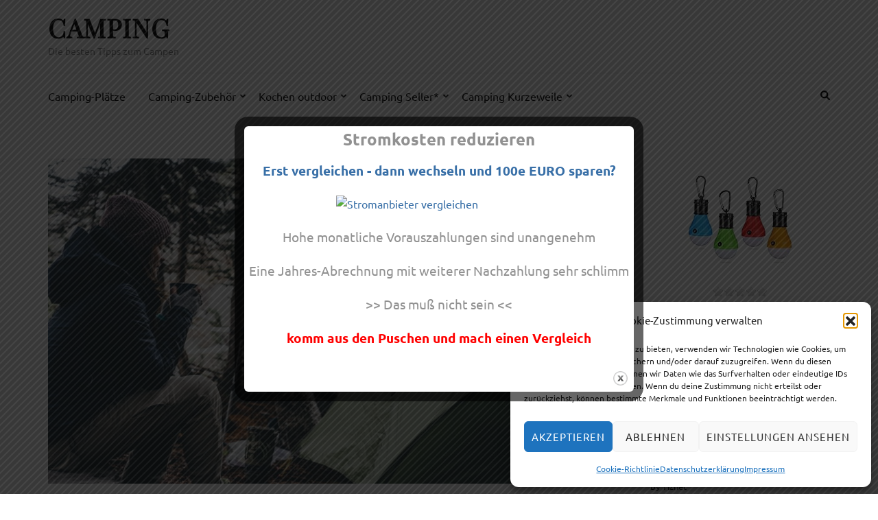

--- FILE ---
content_type: text/html; charset=UTF-8
request_url: https://camping.info-vergleiche.de/camping-zubehoer/ihre-checkliste-fuer-unverzichtbares-campingzubehoer/
body_size: 19120
content:
    <!DOCTYPE html>
    <html lang="de">
    
<head itemscope itemtype="https://schema.org/WebSite">

    <meta charset="UTF-8">
    <meta name="viewport" content="width=device-width, initial-scale=1">
    <link rel="profile" href="http://gmpg.org/xfn/11">
    <link rel="pingback" href="https://camping.info-vergleiche.de/xmlrpc.php">
    <meta name='robots' content='index, follow, max-image-preview:large, max-snippet:-1, max-video-preview:-1' />

	<!-- This site is optimized with the Yoast SEO plugin v26.7 - https://yoast.com/wordpress/plugins/seo/ -->
	<title>Ihre Checkliste für unverzichtbares Campingzubehör</title>
	<link rel="canonical" href="https://camping.info-vergleiche.de/camping-zubehoer/ihre-checkliste-fuer-unverzichtbares-campingzubehoer/" />
	<meta property="og:locale" content="de_DE" />
	<meta property="og:type" content="article" />
	<meta property="og:title" content="Ihre Checkliste für unverzichtbares Campingzubehör" />
	<meta property="og:description" content="[lwptoc] Für einige Camper, die beim Packen gestresst sind, weil sie nicht unterscheiden können, was wesentlich ist und was nicht. &hellip;" />
	<meta property="og:url" content="https://camping.info-vergleiche.de/camping-zubehoer/ihre-checkliste-fuer-unverzichtbares-campingzubehoer/" />
	<meta property="og:site_name" content="Camping" />
	<meta property="article:published_time" content="2020-05-29T10:28:16+00:00" />
	<meta property="article:modified_time" content="2021-05-07T12:23:17+00:00" />
	<meta property="og:image" content="https://camping.info-vergleiche.de/wp-content/uploads/2020/05/campingzubehoer.jpg" />
	<meta property="og:image:width" content="800" />
	<meta property="og:image:height" content="533" />
	<meta property="og:image:type" content="image/jpeg" />
	<meta name="author" content="Camping" />
	<meta name="twitter:card" content="summary_large_image" />
	<meta name="twitter:label1" content="Verfasst von" />
	<meta name="twitter:data1" content="Camping" />
	<meta name="twitter:label2" content="Geschätzte Lesezeit" />
	<meta name="twitter:data2" content="3 Minuten" />
	<script type="application/ld+json" class="yoast-schema-graph">{"@context":"https://schema.org","@graph":[{"@type":"Article","@id":"https://camping.info-vergleiche.de/camping-zubehoer/ihre-checkliste-fuer-unverzichtbares-campingzubehoer/#article","isPartOf":{"@id":"https://camping.info-vergleiche.de/camping-zubehoer/ihre-checkliste-fuer-unverzichtbares-campingzubehoer/"},"author":{"name":"Camping","@id":"https://camping.info-vergleiche.de/#/schema/person/17fae3e26e877b326865c6748cd730da"},"headline":"Ihre Checkliste für unverzichtbares Campingzubehör","datePublished":"2020-05-29T10:28:16+00:00","dateModified":"2021-05-07T12:23:17+00:00","mainEntityOfPage":{"@id":"https://camping.info-vergleiche.de/camping-zubehoer/ihre-checkliste-fuer-unverzichtbares-campingzubehoer/"},"wordCount":565,"publisher":{"@id":"https://camping.info-vergleiche.de/#/schema/person/17fae3e26e877b326865c6748cd730da"},"image":{"@id":"https://camping.info-vergleiche.de/camping-zubehoer/ihre-checkliste-fuer-unverzichtbares-campingzubehoer/#primaryimage"},"thumbnailUrl":"https://camping.info-vergleiche.de/wp-content/uploads/2020/05/campingzubehoer.jpg","keywords":["Campingzubehör","Heizgeräte für Campingplätze","Heizgeräte für Zelte","katalytische Heizgeräte","unverzichtbares Campingzubehör"],"articleSection":["Camping-Zubehör"],"inLanguage":"de"},{"@type":"WebPage","@id":"https://camping.info-vergleiche.de/camping-zubehoer/ihre-checkliste-fuer-unverzichtbares-campingzubehoer/","url":"https://camping.info-vergleiche.de/camping-zubehoer/ihre-checkliste-fuer-unverzichtbares-campingzubehoer/","name":"Ihre Checkliste für unverzichtbares Campingzubehör","isPartOf":{"@id":"https://camping.info-vergleiche.de/#website"},"primaryImageOfPage":{"@id":"https://camping.info-vergleiche.de/camping-zubehoer/ihre-checkliste-fuer-unverzichtbares-campingzubehoer/#primaryimage"},"image":{"@id":"https://camping.info-vergleiche.de/camping-zubehoer/ihre-checkliste-fuer-unverzichtbares-campingzubehoer/#primaryimage"},"thumbnailUrl":"https://camping.info-vergleiche.de/wp-content/uploads/2020/05/campingzubehoer.jpg","datePublished":"2020-05-29T10:28:16+00:00","dateModified":"2021-05-07T12:23:17+00:00","breadcrumb":{"@id":"https://camping.info-vergleiche.de/camping-zubehoer/ihre-checkliste-fuer-unverzichtbares-campingzubehoer/#breadcrumb"},"inLanguage":"de","potentialAction":[{"@type":"ReadAction","target":["https://camping.info-vergleiche.de/camping-zubehoer/ihre-checkliste-fuer-unverzichtbares-campingzubehoer/"]}]},{"@type":"ImageObject","inLanguage":"de","@id":"https://camping.info-vergleiche.de/camping-zubehoer/ihre-checkliste-fuer-unverzichtbares-campingzubehoer/#primaryimage","url":"https://camping.info-vergleiche.de/wp-content/uploads/2020/05/campingzubehoer.jpg","contentUrl":"https://camping.info-vergleiche.de/wp-content/uploads/2020/05/campingzubehoer.jpg","width":800,"height":533,"caption":"Zubehör beim Campen"},{"@type":"BreadcrumbList","@id":"https://camping.info-vergleiche.de/camping-zubehoer/ihre-checkliste-fuer-unverzichtbares-campingzubehoer/#breadcrumb","itemListElement":[{"@type":"ListItem","position":1,"name":"Home","item":"https://camping.info-vergleiche.de/"},{"@type":"ListItem","position":2,"name":"Ihre Checkliste für unverzichtbares Campingzubehör"}]},{"@type":"WebSite","@id":"https://camping.info-vergleiche.de/#website","url":"https://camping.info-vergleiche.de/","name":"Camping","description":"Die besten Tipps zum Campen","publisher":{"@id":"https://camping.info-vergleiche.de/#/schema/person/17fae3e26e877b326865c6748cd730da"},"potentialAction":[{"@type":"SearchAction","target":{"@type":"EntryPoint","urlTemplate":"https://camping.info-vergleiche.de/?s={search_term_string}"},"query-input":{"@type":"PropertyValueSpecification","valueRequired":true,"valueName":"search_term_string"}}],"inLanguage":"de"},{"@type":["Person","Organization"],"@id":"https://camping.info-vergleiche.de/#/schema/person/17fae3e26e877b326865c6748cd730da","name":"Camping","image":{"@type":"ImageObject","inLanguage":"de","@id":"https://camping.info-vergleiche.de/#/schema/person/image/","url":"https://secure.gravatar.com/avatar/49b247393ca61a4e67497153ea08db28dc93157c5d15235be971b3c64746acfc?s=96&d=mm&r=g","contentUrl":"https://secure.gravatar.com/avatar/49b247393ca61a4e67497153ea08db28dc93157c5d15235be971b3c64746acfc?s=96&d=mm&r=g","caption":"Camping"},"logo":{"@id":"https://camping.info-vergleiche.de/#/schema/person/image/"},"sameAs":["https://www.youtube.com/@rat-geber24de"]}]}</script>
	<!-- / Yoast SEO plugin. -->


<link rel='dns-prefetch' href='//www.googletagmanager.com' />
<link rel="alternate" type="application/rss+xml" title="Camping &raquo; Feed" href="https://camping.info-vergleiche.de/feed/" />
<link rel="alternate" type="application/rss+xml" title="Camping &raquo; Kommentar-Feed" href="https://camping.info-vergleiche.de/comments/feed/" />
<link rel="alternate" title="oEmbed (JSON)" type="application/json+oembed" href="https://camping.info-vergleiche.de/wp-json/oembed/1.0/embed?url=https%3A%2F%2Fcamping.info-vergleiche.de%2Fcamping-zubehoer%2Fihre-checkliste-fuer-unverzichtbares-campingzubehoer%2F" />
<link rel="alternate" title="oEmbed (XML)" type="text/xml+oembed" href="https://camping.info-vergleiche.de/wp-json/oembed/1.0/embed?url=https%3A%2F%2Fcamping.info-vergleiche.de%2Fcamping-zubehoer%2Fihre-checkliste-fuer-unverzichtbares-campingzubehoer%2F&#038;format=xml" />
<style id='wp-img-auto-sizes-contain-inline-css' type='text/css'>
img:is([sizes=auto i],[sizes^="auto," i]){contain-intrinsic-size:3000px 1500px}
/*# sourceURL=wp-img-auto-sizes-contain-inline-css */
</style>
<link rel='stylesheet' id='dashicons-css' href='https://camping.info-vergleiche.de/wp-includes/css/dashicons.min.css?ver=6.9' type='text/css' media='all' />
<link rel='stylesheet' id='post-views-counter-frontend-css' href='https://camping.info-vergleiche.de/wp-content/plugins/post-views-counter/css/frontend.css?ver=1.7.1' type='text/css' media='all' />
<style id='wp-block-library-inline-css' type='text/css'>
:root{--wp-block-synced-color:#7a00df;--wp-block-synced-color--rgb:122,0,223;--wp-bound-block-color:var(--wp-block-synced-color);--wp-editor-canvas-background:#ddd;--wp-admin-theme-color:#007cba;--wp-admin-theme-color--rgb:0,124,186;--wp-admin-theme-color-darker-10:#006ba1;--wp-admin-theme-color-darker-10--rgb:0,107,160.5;--wp-admin-theme-color-darker-20:#005a87;--wp-admin-theme-color-darker-20--rgb:0,90,135;--wp-admin-border-width-focus:2px}@media (min-resolution:192dpi){:root{--wp-admin-border-width-focus:1.5px}}.wp-element-button{cursor:pointer}:root .has-very-light-gray-background-color{background-color:#eee}:root .has-very-dark-gray-background-color{background-color:#313131}:root .has-very-light-gray-color{color:#eee}:root .has-very-dark-gray-color{color:#313131}:root .has-vivid-green-cyan-to-vivid-cyan-blue-gradient-background{background:linear-gradient(135deg,#00d084,#0693e3)}:root .has-purple-crush-gradient-background{background:linear-gradient(135deg,#34e2e4,#4721fb 50%,#ab1dfe)}:root .has-hazy-dawn-gradient-background{background:linear-gradient(135deg,#faaca8,#dad0ec)}:root .has-subdued-olive-gradient-background{background:linear-gradient(135deg,#fafae1,#67a671)}:root .has-atomic-cream-gradient-background{background:linear-gradient(135deg,#fdd79a,#004a59)}:root .has-nightshade-gradient-background{background:linear-gradient(135deg,#330968,#31cdcf)}:root .has-midnight-gradient-background{background:linear-gradient(135deg,#020381,#2874fc)}:root{--wp--preset--font-size--normal:16px;--wp--preset--font-size--huge:42px}.has-regular-font-size{font-size:1em}.has-larger-font-size{font-size:2.625em}.has-normal-font-size{font-size:var(--wp--preset--font-size--normal)}.has-huge-font-size{font-size:var(--wp--preset--font-size--huge)}.has-text-align-center{text-align:center}.has-text-align-left{text-align:left}.has-text-align-right{text-align:right}.has-fit-text{white-space:nowrap!important}#end-resizable-editor-section{display:none}.aligncenter{clear:both}.items-justified-left{justify-content:flex-start}.items-justified-center{justify-content:center}.items-justified-right{justify-content:flex-end}.items-justified-space-between{justify-content:space-between}.screen-reader-text{border:0;clip-path:inset(50%);height:1px;margin:-1px;overflow:hidden;padding:0;position:absolute;width:1px;word-wrap:normal!important}.screen-reader-text:focus{background-color:#ddd;clip-path:none;color:#444;display:block;font-size:1em;height:auto;left:5px;line-height:normal;padding:15px 23px 14px;text-decoration:none;top:5px;width:auto;z-index:100000}html :where(.has-border-color){border-style:solid}html :where([style*=border-top-color]){border-top-style:solid}html :where([style*=border-right-color]){border-right-style:solid}html :where([style*=border-bottom-color]){border-bottom-style:solid}html :where([style*=border-left-color]){border-left-style:solid}html :where([style*=border-width]){border-style:solid}html :where([style*=border-top-width]){border-top-style:solid}html :where([style*=border-right-width]){border-right-style:solid}html :where([style*=border-bottom-width]){border-bottom-style:solid}html :where([style*=border-left-width]){border-left-style:solid}html :where(img[class*=wp-image-]){height:auto;max-width:100%}:where(figure){margin:0 0 1em}html :where(.is-position-sticky){--wp-admin--admin-bar--position-offset:var(--wp-admin--admin-bar--height,0px)}@media screen and (max-width:600px){html :where(.is-position-sticky){--wp-admin--admin-bar--position-offset:0px}}

/*# sourceURL=wp-block-library-inline-css */
</style><style id='global-styles-inline-css' type='text/css'>
:root{--wp--preset--aspect-ratio--square: 1;--wp--preset--aspect-ratio--4-3: 4/3;--wp--preset--aspect-ratio--3-4: 3/4;--wp--preset--aspect-ratio--3-2: 3/2;--wp--preset--aspect-ratio--2-3: 2/3;--wp--preset--aspect-ratio--16-9: 16/9;--wp--preset--aspect-ratio--9-16: 9/16;--wp--preset--color--black: #000000;--wp--preset--color--cyan-bluish-gray: #abb8c3;--wp--preset--color--white: #ffffff;--wp--preset--color--pale-pink: #f78da7;--wp--preset--color--vivid-red: #cf2e2e;--wp--preset--color--luminous-vivid-orange: #ff6900;--wp--preset--color--luminous-vivid-amber: #fcb900;--wp--preset--color--light-green-cyan: #7bdcb5;--wp--preset--color--vivid-green-cyan: #00d084;--wp--preset--color--pale-cyan-blue: #8ed1fc;--wp--preset--color--vivid-cyan-blue: #0693e3;--wp--preset--color--vivid-purple: #9b51e0;--wp--preset--gradient--vivid-cyan-blue-to-vivid-purple: linear-gradient(135deg,rgb(6,147,227) 0%,rgb(155,81,224) 100%);--wp--preset--gradient--light-green-cyan-to-vivid-green-cyan: linear-gradient(135deg,rgb(122,220,180) 0%,rgb(0,208,130) 100%);--wp--preset--gradient--luminous-vivid-amber-to-luminous-vivid-orange: linear-gradient(135deg,rgb(252,185,0) 0%,rgb(255,105,0) 100%);--wp--preset--gradient--luminous-vivid-orange-to-vivid-red: linear-gradient(135deg,rgb(255,105,0) 0%,rgb(207,46,46) 100%);--wp--preset--gradient--very-light-gray-to-cyan-bluish-gray: linear-gradient(135deg,rgb(238,238,238) 0%,rgb(169,184,195) 100%);--wp--preset--gradient--cool-to-warm-spectrum: linear-gradient(135deg,rgb(74,234,220) 0%,rgb(151,120,209) 20%,rgb(207,42,186) 40%,rgb(238,44,130) 60%,rgb(251,105,98) 80%,rgb(254,248,76) 100%);--wp--preset--gradient--blush-light-purple: linear-gradient(135deg,rgb(255,206,236) 0%,rgb(152,150,240) 100%);--wp--preset--gradient--blush-bordeaux: linear-gradient(135deg,rgb(254,205,165) 0%,rgb(254,45,45) 50%,rgb(107,0,62) 100%);--wp--preset--gradient--luminous-dusk: linear-gradient(135deg,rgb(255,203,112) 0%,rgb(199,81,192) 50%,rgb(65,88,208) 100%);--wp--preset--gradient--pale-ocean: linear-gradient(135deg,rgb(255,245,203) 0%,rgb(182,227,212) 50%,rgb(51,167,181) 100%);--wp--preset--gradient--electric-grass: linear-gradient(135deg,rgb(202,248,128) 0%,rgb(113,206,126) 100%);--wp--preset--gradient--midnight: linear-gradient(135deg,rgb(2,3,129) 0%,rgb(40,116,252) 100%);--wp--preset--font-size--small: 13px;--wp--preset--font-size--medium: 20px;--wp--preset--font-size--large: 36px;--wp--preset--font-size--x-large: 42px;--wp--preset--spacing--20: 0.44rem;--wp--preset--spacing--30: 0.67rem;--wp--preset--spacing--40: 1rem;--wp--preset--spacing--50: 1.5rem;--wp--preset--spacing--60: 2.25rem;--wp--preset--spacing--70: 3.38rem;--wp--preset--spacing--80: 5.06rem;--wp--preset--shadow--natural: 6px 6px 9px rgba(0, 0, 0, 0.2);--wp--preset--shadow--deep: 12px 12px 50px rgba(0, 0, 0, 0.4);--wp--preset--shadow--sharp: 6px 6px 0px rgba(0, 0, 0, 0.2);--wp--preset--shadow--outlined: 6px 6px 0px -3px rgb(255, 255, 255), 6px 6px rgb(0, 0, 0);--wp--preset--shadow--crisp: 6px 6px 0px rgb(0, 0, 0);}:where(.is-layout-flex){gap: 0.5em;}:where(.is-layout-grid){gap: 0.5em;}body .is-layout-flex{display: flex;}.is-layout-flex{flex-wrap: wrap;align-items: center;}.is-layout-flex > :is(*, div){margin: 0;}body .is-layout-grid{display: grid;}.is-layout-grid > :is(*, div){margin: 0;}:where(.wp-block-columns.is-layout-flex){gap: 2em;}:where(.wp-block-columns.is-layout-grid){gap: 2em;}:where(.wp-block-post-template.is-layout-flex){gap: 1.25em;}:where(.wp-block-post-template.is-layout-grid){gap: 1.25em;}.has-black-color{color: var(--wp--preset--color--black) !important;}.has-cyan-bluish-gray-color{color: var(--wp--preset--color--cyan-bluish-gray) !important;}.has-white-color{color: var(--wp--preset--color--white) !important;}.has-pale-pink-color{color: var(--wp--preset--color--pale-pink) !important;}.has-vivid-red-color{color: var(--wp--preset--color--vivid-red) !important;}.has-luminous-vivid-orange-color{color: var(--wp--preset--color--luminous-vivid-orange) !important;}.has-luminous-vivid-amber-color{color: var(--wp--preset--color--luminous-vivid-amber) !important;}.has-light-green-cyan-color{color: var(--wp--preset--color--light-green-cyan) !important;}.has-vivid-green-cyan-color{color: var(--wp--preset--color--vivid-green-cyan) !important;}.has-pale-cyan-blue-color{color: var(--wp--preset--color--pale-cyan-blue) !important;}.has-vivid-cyan-blue-color{color: var(--wp--preset--color--vivid-cyan-blue) !important;}.has-vivid-purple-color{color: var(--wp--preset--color--vivid-purple) !important;}.has-black-background-color{background-color: var(--wp--preset--color--black) !important;}.has-cyan-bluish-gray-background-color{background-color: var(--wp--preset--color--cyan-bluish-gray) !important;}.has-white-background-color{background-color: var(--wp--preset--color--white) !important;}.has-pale-pink-background-color{background-color: var(--wp--preset--color--pale-pink) !important;}.has-vivid-red-background-color{background-color: var(--wp--preset--color--vivid-red) !important;}.has-luminous-vivid-orange-background-color{background-color: var(--wp--preset--color--luminous-vivid-orange) !important;}.has-luminous-vivid-amber-background-color{background-color: var(--wp--preset--color--luminous-vivid-amber) !important;}.has-light-green-cyan-background-color{background-color: var(--wp--preset--color--light-green-cyan) !important;}.has-vivid-green-cyan-background-color{background-color: var(--wp--preset--color--vivid-green-cyan) !important;}.has-pale-cyan-blue-background-color{background-color: var(--wp--preset--color--pale-cyan-blue) !important;}.has-vivid-cyan-blue-background-color{background-color: var(--wp--preset--color--vivid-cyan-blue) !important;}.has-vivid-purple-background-color{background-color: var(--wp--preset--color--vivid-purple) !important;}.has-black-border-color{border-color: var(--wp--preset--color--black) !important;}.has-cyan-bluish-gray-border-color{border-color: var(--wp--preset--color--cyan-bluish-gray) !important;}.has-white-border-color{border-color: var(--wp--preset--color--white) !important;}.has-pale-pink-border-color{border-color: var(--wp--preset--color--pale-pink) !important;}.has-vivid-red-border-color{border-color: var(--wp--preset--color--vivid-red) !important;}.has-luminous-vivid-orange-border-color{border-color: var(--wp--preset--color--luminous-vivid-orange) !important;}.has-luminous-vivid-amber-border-color{border-color: var(--wp--preset--color--luminous-vivid-amber) !important;}.has-light-green-cyan-border-color{border-color: var(--wp--preset--color--light-green-cyan) !important;}.has-vivid-green-cyan-border-color{border-color: var(--wp--preset--color--vivid-green-cyan) !important;}.has-pale-cyan-blue-border-color{border-color: var(--wp--preset--color--pale-cyan-blue) !important;}.has-vivid-cyan-blue-border-color{border-color: var(--wp--preset--color--vivid-cyan-blue) !important;}.has-vivid-purple-border-color{border-color: var(--wp--preset--color--vivid-purple) !important;}.has-vivid-cyan-blue-to-vivid-purple-gradient-background{background: var(--wp--preset--gradient--vivid-cyan-blue-to-vivid-purple) !important;}.has-light-green-cyan-to-vivid-green-cyan-gradient-background{background: var(--wp--preset--gradient--light-green-cyan-to-vivid-green-cyan) !important;}.has-luminous-vivid-amber-to-luminous-vivid-orange-gradient-background{background: var(--wp--preset--gradient--luminous-vivid-amber-to-luminous-vivid-orange) !important;}.has-luminous-vivid-orange-to-vivid-red-gradient-background{background: var(--wp--preset--gradient--luminous-vivid-orange-to-vivid-red) !important;}.has-very-light-gray-to-cyan-bluish-gray-gradient-background{background: var(--wp--preset--gradient--very-light-gray-to-cyan-bluish-gray) !important;}.has-cool-to-warm-spectrum-gradient-background{background: var(--wp--preset--gradient--cool-to-warm-spectrum) !important;}.has-blush-light-purple-gradient-background{background: var(--wp--preset--gradient--blush-light-purple) !important;}.has-blush-bordeaux-gradient-background{background: var(--wp--preset--gradient--blush-bordeaux) !important;}.has-luminous-dusk-gradient-background{background: var(--wp--preset--gradient--luminous-dusk) !important;}.has-pale-ocean-gradient-background{background: var(--wp--preset--gradient--pale-ocean) !important;}.has-electric-grass-gradient-background{background: var(--wp--preset--gradient--electric-grass) !important;}.has-midnight-gradient-background{background: var(--wp--preset--gradient--midnight) !important;}.has-small-font-size{font-size: var(--wp--preset--font-size--small) !important;}.has-medium-font-size{font-size: var(--wp--preset--font-size--medium) !important;}.has-large-font-size{font-size: var(--wp--preset--font-size--large) !important;}.has-x-large-font-size{font-size: var(--wp--preset--font-size--x-large) !important;}
/*# sourceURL=global-styles-inline-css */
</style>

<style id='classic-theme-styles-inline-css' type='text/css'>
/*! This file is auto-generated */
.wp-block-button__link{color:#fff;background-color:#32373c;border-radius:9999px;box-shadow:none;text-decoration:none;padding:calc(.667em + 2px) calc(1.333em + 2px);font-size:1.125em}.wp-block-file__button{background:#32373c;color:#fff;text-decoration:none}
/*# sourceURL=/wp-includes/css/classic-themes.min.css */
</style>
<link rel='stylesheet' id='f12-cf7-captcha-style-css' href='https://camping.info-vergleiche.de/wp-content/plugins/captcha-for-contact-form-7/core/assets/f12-cf7-captcha.css?ver=6.9' type='text/css' media='all' />
<link rel='stylesheet' id='theme.css-css' href='https://camping.info-vergleiche.de/wp-content/plugins/popup-builder/public/css/theme.css?ver=4.3.7' type='text/css' media='all' />
<link rel='stylesheet' id='cmplz-general-css' href='https://camping.info-vergleiche.de/wp-content/plugins/complianz-gdpr/assets/css/cookieblocker.min.css?ver=1766011474' type='text/css' media='all' />
<link rel='stylesheet' id='metro-magazine-google-fonts-css' href='https://camping.info-vergleiche.de/wp-content/fonts/b98189405308257fa7c77e145d91f238.css?ver=6.9' type='text/css' media='all' />
<link rel='stylesheet' id='metro-magazine-style-css' href='https://camping.info-vergleiche.de/wp-content/themes/metro-magazine/style.css?ver=6.9' type='text/css' media='all' />
<link rel='stylesheet' id='atkp-styles-css' href='https://camping.info-vergleiche.de/wp-content/plugins/affiliate-toolkit-starter/dist/style.css?ver=6.9' type='text/css' media='all' />
<style id='atkp-styles-inline-css' type='text/css'>
/* Begin (global) */
.atkp-container a, .atkp-container a:visited { color: #2271b1}
.atkp-container a:hover { color: #111}
 .atkp-moreoffersinfo a,  .atkp-moreoffersinfo a:visited { color: #2271b1}  .atkp-moreoffersinfo a:hover { color: #2271b1;}
.atkp-listprice { color: #808080 !important; } 
.atkp-saleprice { color: #00000 !important; } 
.atkp-savedamount { color: #8b0000 !important; } 
.atkp-ribbon span { background: #E47911 !important; } 
.atkp-box { background-color:#ffff; border: 1px solid #ececec; border-radius: 5px; color: #111 }
.atkp-box .atkp-predicate-highlight1, .atkp-box .atkp-predicate-highlight2, .atkp-box .atkp-predicate-highlight3 {border-radius: 5px 5px   0 0;}
.atkp-button {
							    margin: 0 auto;
							    padding: 5px 15px;font-size:14px;
							    display: inline-block;
							    background-color: #f0c14b;
							    border: 1px solid #f0c14b;
							    color: #111 !important;
							    font-weight: 400;
							    -webkit-border-radius: 5px;
							    border-radius: 5px;
							    -webkit-transition: all 0.3s ease-in-out;
							    -moz-transition: all 0.3s ease-in-out;
							    transition: all 0.3s ease-in-out;
							    text-decoration: none !important;							
							}
							
							 .atkp-button:hover {
							    background-color: #f7dfa5;
							    text-decoration: none;
							}
.atkp-secondbutton {
							    margin: 0 auto;
							    padding: 5px 15px;
							    display: inline-block;
							    background-color: #f0c14b;
							    border: 1px solid #f0c14b;
							    color: #333333 !important;
							    font-weight: 400;
							    -webkit-border-radius: 5px;
							    border-radius: 5px;
							    -webkit-transition: all 0.3s ease-in-out;
							    -moz-transition: all 0.3s ease-in-out;
							    transition: all 0.3s ease-in-out;
							    text-decoration: none !important;							
							}
							
							 .atkp-secondbutton:hover {
							    background-color: #f7dfa5;
							    text-decoration: none;
							}
 .atkp-producttable-button a {
								    width: 100%;
								    padding-left: 0px;
								    padding-right: 0px;
								}
/* End (global) */

/*# sourceURL=atkp-styles-inline-css */
</style>
<script type="text/javascript" src="https://camping.info-vergleiche.de/wp-includes/js/jquery/jquery.min.js?ver=3.7.1" id="jquery-core-js"></script>
<script type="text/javascript" src="https://camping.info-vergleiche.de/wp-includes/js/jquery/jquery-migrate.min.js?ver=3.4.1" id="jquery-migrate-js"></script>
<script type="text/javascript" id="Popup.js-js-before">
/* <![CDATA[ */
var sgpbPublicUrl = "https:\/\/camping.info-vergleiche.de\/wp-content\/plugins\/popup-builder\/public\/";
var SGPB_JS_LOCALIZATION = {"imageSupportAlertMessage":"Only image files supported","pdfSupportAlertMessage":"Only pdf files supported","areYouSure":"Are you sure?","addButtonSpinner":"L","audioSupportAlertMessage":"Only audio files supported (e.g.: mp3, wav, m4a, ogg)","publishPopupBeforeElementor":"Please, publish the popup before starting to use Elementor with it!","publishPopupBeforeDivi":"Please, publish the popup before starting to use Divi Builder with it!","closeButtonAltText":"Close"};
//# sourceURL=Popup.js-js-before
/* ]]> */
</script>
<script type="text/javascript" src="https://camping.info-vergleiche.de/wp-content/plugins/popup-builder/public/js/Popup.js?ver=4.3.7" id="Popup.js-js"></script>
<script type="text/javascript" src="https://camping.info-vergleiche.de/wp-content/plugins/popup-builder/public/js/PopupConfig.js?ver=4.3.7" id="PopupConfig.js-js"></script>
<script type="text/javascript" id="PopupBuilder.js-js-before">
/* <![CDATA[ */
var SGPB_POPUP_PARAMS = {"popupTypeAgeRestriction":"ageRestriction","defaultThemeImages":{"1":"https:\/\/camping.info-vergleiche.de\/wp-content\/plugins\/popup-builder\/public\/img\/theme_1\/close.png","2":"https:\/\/camping.info-vergleiche.de\/wp-content\/plugins\/popup-builder\/public\/img\/theme_2\/close.png","3":"https:\/\/camping.info-vergleiche.de\/wp-content\/plugins\/popup-builder\/public\/img\/theme_3\/close.png","5":"https:\/\/camping.info-vergleiche.de\/wp-content\/plugins\/popup-builder\/public\/img\/theme_5\/close.png","6":"https:\/\/camping.info-vergleiche.de\/wp-content\/plugins\/popup-builder\/public\/img\/theme_6\/close.png"},"homePageUrl":"https:\/\/camping.info-vergleiche.de\/","isPreview":false,"convertedIdsReverse":[],"dontShowPopupExpireTime":365,"conditionalJsClasses":[],"disableAnalyticsGeneral":false};
var SGPB_JS_PACKAGES = {"packages":{"current":1,"free":1,"silver":2,"gold":3,"platinum":4},"extensions":{"geo-targeting":false,"advanced-closing":false}};
var SGPB_JS_PARAMS = {"ajaxUrl":"https:\/\/camping.info-vergleiche.de\/wp-admin\/admin-ajax.php","nonce":"2921269a7e"};
//# sourceURL=PopupBuilder.js-js-before
/* ]]> */
</script>
<script type="text/javascript" src="https://camping.info-vergleiche.de/wp-content/plugins/popup-builder/public/js/PopupBuilder.js?ver=4.3.7" id="PopupBuilder.js-js"></script>
<script type="text/javascript" src="https://camping.info-vergleiche.de/wp-content/themes/metro-magazine/js/v4-shims.min.js?ver=6.1.1" id="v4-shims-js"></script>
<script type="text/javascript" src="https://camping.info-vergleiche.de/wp-content/plugins/affiliate-toolkit-starter/dist/script.js?ver=6.9" id="atkp-scripts-js"></script>
<link rel="https://api.w.org/" href="https://camping.info-vergleiche.de/wp-json/" /><link rel="alternate" title="JSON" type="application/json" href="https://camping.info-vergleiche.de/wp-json/wp/v2/posts/301" /><link rel="EditURI" type="application/rsd+xml" title="RSD" href="https://camping.info-vergleiche.de/xmlrpc.php?rsd" />
<link rel='shortlink' href='https://camping.info-vergleiche.de/?p=301' />
<meta name="generator" content="Site Kit by Google 1.170.0" />    
    <style>
        .importazon-ctasection {
            margin:35px auto 20px !important;
            max-width:95%;
            background:#f5f5f5;
            border:1px solid #f0f0f0;
            border-radius:10px;
            padding:20px 20px 10px;
        }
        .importazon-featuresection {
            margin-top: 30px !important;
            margin-bottom: 50px !important;
        }
        .importazon-imgsection {
            float: left;
            width:30%;
            margin:0 15px 15px 0 !important;
            border-radius:10px;
            border:1px solid #dedede;
            background:#fff;
            padding: 10px 5px;
            text-align: center;
        }
        .importazon-infosection {
            float: left;
            width:65%;
        }
        .importazon-inimgsection {
            margin-top: 30px !important;
            margin-bottom: 35px !important;
        }
        .importazon-inimgsection img {
            max-width: 450px;
            max-height:450px;
            border:1px solid #f0f0f0;
            border-radius:10px;
            padding:10px;
            background:#fff;
        }
        .importazon-cta-title{
            font-size:18px;
            font-weight:bold;
            margin-bottom:15px;
        }
        .importazon-review-title {
            font-size:14px;
        }
        .importazon-cta-price{
            font-size:18px;
            font-weight:bold;
            color:#F15025;
        }
        .importazon-cta-thumb {
            max-width:95%;
            max-height:200px;
            
        }
        .importazon-buybtn {
            max-width:210px;
            margin-top:20px;
        }
    </style>

    			<style>.cmplz-hidden {
					display: none !important;
				}</style><link rel="icon" href="https://camping.info-vergleiche.de/wp-content/uploads/2024/02/cropped-460sl_vr_512-32x32.webp" sizes="32x32" />
<link rel="icon" href="https://camping.info-vergleiche.de/wp-content/uploads/2024/02/cropped-460sl_vr_512-192x192.webp" sizes="192x192" />
<link rel="apple-touch-icon" href="https://camping.info-vergleiche.de/wp-content/uploads/2024/02/cropped-460sl_vr_512-180x180.webp" />
<meta name="msapplication-TileImage" content="https://camping.info-vergleiche.de/wp-content/uploads/2024/02/cropped-460sl_vr_512-270x270.webp" />
<style type='text/css' media='all'>    
    a {
        color: #386FA7;
    }
    
    a:hover,
    a:focus,
    .section-two .post .entry-header .entry-meta a:hover,
    .section-two .post .entry-header .entry-meta a:focus,
    .section-two .post .entry-header .entry-title a:hover,
    .section-two .post .entry-header .entry-title a:focus,
    .section-three .post .entry-header .entry-meta a:hover,
    .section-three .post .entry-header .entry-meta a:focus,
    .section-three .post .entry-header .entry-title a:hover,
    .section-three .post .entry-header .entry-title a:focus,
    .section-four .post .entry-header .entry-meta a:hover,
    .section-four .post .entry-header .entry-meta a:focus,
    .section-four .post .entry-header .entry-title a:hover,
    .section-four .post .entry-header .entry-title a:focus,
    .section-five .post .entry-meta a:hover,
    .section-five .post .entry-meta a:focus,
    .section-five .post .entry-title a:hover,
    .section-five .post .entry-title a:focus,
    .section-five .post .btn-detail a:hover,
    .section-five .post .btn-detail a:focus,
    #primary .post .entry-meta a:hover,
    #primary .post .entry-meta a:focus,
    #primary .post .entry-header .entry-title a:hover,
    #primary .post .entry-header .entry-title a:focus,
    #primary .post .entry-footer .btn-readmore:hover,
    #primary .post .entry-footer .btn-readmore:focus,
    .widget ul li a:hover,
    .widget ul li a:focus,
    .mobile-main-navigation ul li a:hover,
    .mobile-main-navigation ul li a:focus,
    .mobile-main-navigation ul li:hover > a,
    .mobile-main-navigation ul li:focus > a,
    .mobile-main-navigation ul .current-menu-item > a,
    .mobile-main-navigation ul .current-menu-ancestor > a,
    .mobile-main-navigation ul .current_page_item > a,
    .mobile-main-navigation ul .current_page_ancestor > a,
    .mobile-secondary-menu ul li a:hover,
    .mobile-secondary-menu ul li a:focus,
    .mobile-secondary-menu ul li:hover > a,
    .mobile-secondary-menu ul li:focus > a,
    .mobile-secondary-menu ul .current-menu-item > a,
    .mobile-secondary-menu ul .current-menu-ancestor > a,
    .mobile-secondary-menu ul .current_page_item > a,
    .mobile-secondary-menu ul .current_page_ancestor > a{
        color: #386FA7;    
    }

    .mobile-menu .social-networks li a:hover,
    .mobile-menu .social-networks li a:focus{
        border-color: #386FA7;
        background: #386FA7;
    }
    
    .main-navigation .current_page_item > a,
    .main-navigation .current-menu-item > a,
    .main-navigation .current_page_ancestor > a,
    .main-navigation .current-menu-ancestor > a,
    .main-navigation li:hover > a,
    .main-navigation li.focus > a,
    .main-navigation ul li a:hover,
    .main-navigation ul li a:focus{
        border-top-color: #386FA7;
        color: #386FA7;
    }
    
    .main-navigation ul ul :hover > a,
    .main-navigation ul ul .focus > a {
    	background: #386FA7;
    	color: #fff;
    }
    
    .all-post .post .entry-title a:hover,
    .all-post .post .entry-title a:focus{
        color: #386FA7;
    }
    
    
    .section-two .header .header-title a:hover,
    .section-two .header .header-title a:focus,
    .section-three .header .header-title a:hover,
    .section-three .header .header-title a:focus,
    .videos .header .header-title a:hover,
    .videos .header .header-title a:focus{
        text-decoration: none;
        color: #386FA7;
    }
    
    .section-five .btn-holder a:before{
        border-color: #386FA7;
        background: #386FA7;
    }
    
    .pagination .current,
    .pagination a:hover,
    .pagination a:focus,
    .widget.widget_calendar caption{
        background: #386FA7;
    }
    
    #secondary .widget.widget_rss ul li a,
    #secondary .widget.widget_text ul li a{
        color: #386FA7;
    }
    
    .widget.widget_tag_cloud a:hover,
    .widget.widget_tag_cloud a:focus{
        background: #386FA7;
    }

    .site-header .header-t,
    .secondary-menu ul ul, .ticker-swipe{
        background: #386FA7;
    }

    .comments-area .comment-body .reply a:hover,
    .comments-area .comment-body .reply a:focus{
        background: #386FA7;
        border-color: #386FA7;
    }

    button,
    input[type="button"],
    input[type="reset"],
    input[type="submit"]{
        border-color: #386FA7;
        color: #386FA7;
    }

    button:hover,
    input[type="button"]:hover,
    input[type="reset"]:hover,
    input[type="submit"]:hover,
    button:focus,
    input[type="button"]:focus,
    input[type="reset"]:focus,
    input[type="submit"]:focus{
        background: #386FA7;
        border-color: #386FA7;
    }

    .widget.widget_calendar table tbody td a{
        background: #386FA7;
    }

    .search #primary .post .entry-header .entry-link,
    .search #primary .page .entry-header .entry-link{
        color: #386FA7;
    }

    .error404 .error-holder h1{
        color: #386FA7;
    }
    
    
    </style></head>

<body data-cmplz=1 class="wp-singular post-template-default single single-post postid-301 single-format-standard wp-theme-metro-magazine" itemscope itemtype="https://schema.org/WebPage">
        <div id="page" class="site">
            <a class="skip-link screen-reader-text" href="#acc-content">Zum Inhalt springen (Enter drücken)</a>
        <div class="mobile-header" id="mobilemasthead" role="banner">
        <div class="container">
            <div class="site-branding">
                                <div class="text-logo">
                    <p class="site-title" itemprop="name">
                        <a href="https://camping.info-vergleiche.de/" rel="home" itemprop="url">Camping</a>
                    </p>
                                                <p class="site-description" itemprop="description">Die besten Tipps zum Campen</p>
                                    </div>  
            </div><!-- .site-branding -->

            <button class="menu-opener" data-toggle-target=".main-menu-modal" data-toggle-body-class="showing-main-menu-modal" aria-expanded="false" data-set-focus=".close-main-nav-toggle">
                <span></span>
                <span></span>
                <span></span>
            </button>

            
        </div> <!-- container -->

        <div class="mobile-menu">
            <nav id="mobile-site-navigation" class="mobile-main-navigation">            
                <div class="primary-menu-list main-menu-modal cover-modal" data-modal-target-string=".main-menu-modal">
                    <button class="close close-main-nav-toggle" data-toggle-target=".main-menu-modal" data-toggle-body-class="showing-main-menu-modal" aria-expanded="false" data-set-focus=".main-menu-modal"></button>
                    <form role="search" method="get" class="search-form" action="https://camping.info-vergleiche.de/">
				<label>
					<span class="screen-reader-text">Suche nach:</span>
					<input type="search" class="search-field" placeholder="Suchen …" value="" name="s" />
				</label>
				<input type="submit" class="search-submit" value="Suchen" />
			</form>           
                    <div class="mobile-menu-title" aria-label="Mobil">
                    <div class="menu-main-menu-container"><ul id="mobile-primary-menu" class="nav-menu main-menu-modal"><li id="menu-item-287" class="menu-item menu-item-type-taxonomy menu-item-object-category menu-item-287"><a href="https://camping.info-vergleiche.de/category/camping-plaetze/">Camping-Plätze</a></li>
<li id="menu-item-303" class="menu-item menu-item-type-taxonomy menu-item-object-category current-post-ancestor current-menu-parent current-post-parent menu-item-has-children menu-item-303"><a href="https://camping.info-vergleiche.de/category/camping-zubehoer/">Camping-Zubehör</a>
<ul class="sub-menu">
	<li id="menu-item-299" class="menu-item menu-item-type-taxonomy menu-item-object-category menu-item-299"><a href="https://camping.info-vergleiche.de/category/camping-rucksaecke/">Camping-Rucksäcke</a></li>
	<li id="menu-item-288" class="menu-item menu-item-type-taxonomy menu-item-object-category menu-item-288"><a href="https://camping.info-vergleiche.de/category/haengematten/">Hängematten</a></li>
	<li id="menu-item-277" class="menu-item menu-item-type-taxonomy menu-item-object-category menu-item-277"><a href="https://camping.info-vergleiche.de/category/schlafsaecke/">Schlafsäcke</a></li>
	<li id="menu-item-276" class="menu-item menu-item-type-taxonomy menu-item-object-category menu-item-276"><a href="https://camping.info-vergleiche.de/category/zelte/">Zelte</a></li>
</ul>
</li>
<li id="menu-item-304" class="menu-item menu-item-type-taxonomy menu-item-object-category menu-item-has-children menu-item-304"><a href="https://camping.info-vergleiche.de/category/kochen-outdoor/">Kochen outdoor</a>
<ul class="sub-menu">
	<li id="menu-item-445" class="menu-item menu-item-type-taxonomy menu-item-object-category menu-item-445"><a href="https://camping.info-vergleiche.de/category/kochen-outdoor/camping-rezepte/">Camping Rezepte</a></li>
</ul>
</li>
<li id="menu-item-678" class="menu-item menu-item-type-custom menu-item-object-custom menu-item-home menu-item-has-children menu-item-678"><a href="https://camping.info-vergleiche.de#">Camping Seller*</a>
<ul class="sub-menu">
	<li id="menu-item-679" class="menu-item menu-item-type-custom menu-item-object-custom menu-item-679"><a href="https://amzn.to/49Hsc23">Camping Hängematte*</a></li>
	<li id="menu-item-680" class="menu-item menu-item-type-custom menu-item-object-custom menu-item-680"><a href="https://amzn.to/3uzLCab">Faltbare Campingküche*</a></li>
	<li id="menu-item-681" class="menu-item menu-item-type-custom menu-item-object-custom menu-item-681"><a href="https://amzn.to/3uFfF01">Stahl-Heringe mit Gewinde*</a></li>
	<li id="menu-item-682" class="menu-item menu-item-type-custom menu-item-object-custom menu-item-682"><a href="https://amzn.to/42Li71R">Gürteltasche mit Flaschenhalter*</a></li>
</ul>
</li>
<li id="menu-item-712" class="menu-item menu-item-type-custom menu-item-object-custom menu-item-home menu-item-has-children menu-item-712"><a href="https://camping.info-vergleiche.de/#">Camping Kurzeweile</a>
<ul class="sub-menu">
	<li id="menu-item-715" class="menu-item menu-item-type-post_type menu-item-object-post menu-item-715"><a href="https://camping.info-vergleiche.de/camping-zubehoer/super-rummikub/">Super Rummikub</a></li>
</ul>
</li>
</ul></div>                </div>

                            </nav><!-- #mobile-site-navigation -->
        </div> <!-- mobile-menu -->
    </div> <!-- mobile-header -->
        <header id="masthead" class="site-header" role="banner" itemscope itemtype="https://schema.org/WPHeader">
        <!-- header-bottom -->
        <div class="header-b">
            <div class="container">
            <!-- logo of the site -->
                <div class="site-branding" itemscope itemtype="https://schema.org/Organization">
                                            <div class="text-logo">
                                                            <p class="site-title" itemprop="name"><a href="https://camping.info-vergleiche.de/" rel="home" itemprop="url">Camping</a></p>
                                                              <p class="site-description" itemprop="description">Die besten Tipps zum Campen</p>
                                                  </div>  
                </div><!-- .site-branding -->
                          </div>
        
    <div class="nav-holder">
        <div class="container">
            <div class="nav-content">
                <!-- main-navigation of the site -->
                                    <nav id="site-navigation" class="main-navigation" >
                        <div class="menu-main-menu-container"><ul id="primary-menu" class="menu"><li class="menu-item menu-item-type-taxonomy menu-item-object-category menu-item-287"><a href="https://camping.info-vergleiche.de/category/camping-plaetze/">Camping-Plätze</a></li>
<li class="menu-item menu-item-type-taxonomy menu-item-object-category current-post-ancestor current-menu-parent current-post-parent menu-item-has-children menu-item-303"><a href="https://camping.info-vergleiche.de/category/camping-zubehoer/">Camping-Zubehör</a>
<ul class="sub-menu">
	<li class="menu-item menu-item-type-taxonomy menu-item-object-category menu-item-299"><a href="https://camping.info-vergleiche.de/category/camping-rucksaecke/">Camping-Rucksäcke</a></li>
	<li class="menu-item menu-item-type-taxonomy menu-item-object-category menu-item-288"><a href="https://camping.info-vergleiche.de/category/haengematten/">Hängematten</a></li>
	<li class="menu-item menu-item-type-taxonomy menu-item-object-category menu-item-277"><a href="https://camping.info-vergleiche.de/category/schlafsaecke/">Schlafsäcke</a></li>
	<li class="menu-item menu-item-type-taxonomy menu-item-object-category menu-item-276"><a href="https://camping.info-vergleiche.de/category/zelte/">Zelte</a></li>
</ul>
</li>
<li class="menu-item menu-item-type-taxonomy menu-item-object-category menu-item-has-children menu-item-304"><a href="https://camping.info-vergleiche.de/category/kochen-outdoor/">Kochen outdoor</a>
<ul class="sub-menu">
	<li class="menu-item menu-item-type-taxonomy menu-item-object-category menu-item-445"><a href="https://camping.info-vergleiche.de/category/kochen-outdoor/camping-rezepte/">Camping Rezepte</a></li>
</ul>
</li>
<li class="menu-item menu-item-type-custom menu-item-object-custom menu-item-home menu-item-has-children menu-item-678"><a href="https://camping.info-vergleiche.de#">Camping Seller*</a>
<ul class="sub-menu">
	<li class="menu-item menu-item-type-custom menu-item-object-custom menu-item-679"><a href="https://amzn.to/49Hsc23">Camping Hängematte*</a></li>
	<li class="menu-item menu-item-type-custom menu-item-object-custom menu-item-680"><a href="https://amzn.to/3uzLCab">Faltbare Campingküche*</a></li>
	<li class="menu-item menu-item-type-custom menu-item-object-custom menu-item-681"><a href="https://amzn.to/3uFfF01">Stahl-Heringe mit Gewinde*</a></li>
	<li class="menu-item menu-item-type-custom menu-item-object-custom menu-item-682"><a href="https://amzn.to/42Li71R">Gürteltasche mit Flaschenhalter*</a></li>
</ul>
</li>
<li class="menu-item menu-item-type-custom menu-item-object-custom menu-item-home menu-item-has-children menu-item-712"><a href="https://camping.info-vergleiche.de/#">Camping Kurzeweile</a>
<ul class="sub-menu">
	<li class="menu-item menu-item-type-post_type menu-item-object-post menu-item-715"><a href="https://camping.info-vergleiche.de/camping-zubehoer/super-rummikub/">Super Rummikub</a></li>
</ul>
</li>
</ul></div>                    </nav><!-- #site-navigation -->
                
                <div class="search-content">
                    <a class="btn-search" id="myBtn" href="javascript:void(0);" data-toggle-target=".header-search-modal" data-toggle-body-class="showing-search-modal" aria-expanded="false" data-set-focus=".header-search-modal .search-field"><span class="fa fa-search"></span></a>
                        <div id="formModal" class="modal modal-content header-search-modal cover-modal" data-modal-target-string=".header-search-modal">
                            <button type="button" class="close" data-toggle-target=".header-search-modal" data-toggle-body-class="showing-search-modal" aria-expanded="false" data-set-focus=".header-search-modal"></button>
                            <form role="search" method="get" class="search-form" action="https://camping.info-vergleiche.de/">
				<label>
					<span class="screen-reader-text">Suche nach:</span>
					<input type="search" class="search-field" placeholder="Suchen …" value="" name="s" />
				</label>
				<input type="submit" class="search-submit" value="Suchen" />
			</form>                        </div>
                </div>
            </div>
        </div>
    </div>
            </div>
    </header><!-- #masthead -->
    <div id="acc-content"><!-- done for accessibility reasons -->    <div id="content" class="site-content">
        <div class="container">
             <div class="row">
    <div id="primary" class="content-area">
	<main id="main" class="site-main" role="main">

	
<article id="post-301" class="post-301 post type-post status-publish format-standard has-post-thumbnail hentry category-camping-zubehoer tag-campingzubehoer tag-heizgeraete-fuer-campingplaetze tag-heizgeraete-fuer-zelte tag-katalytische-heizgeraete tag-unverzichtbares-campingzubehoer">

    <div class="post-thumbnail"><img width="711" height="474" src="https://camping.info-vergleiche.de/wp-content/uploads/2020/05/campingzubehoer.jpg" class="attachment-metro-magazine-with-sidebar size-metro-magazine-with-sidebar wp-post-image" alt="Campingzubehör" itemprop="image" decoding="async" fetchpriority="high" srcset="https://camping.info-vergleiche.de/wp-content/uploads/2020/05/campingzubehoer.jpg 800w, https://camping.info-vergleiche.de/wp-content/uploads/2020/05/campingzubehoer-300x200.jpg 300w, https://camping.info-vergleiche.de/wp-content/uploads/2020/05/campingzubehoer-768x512.jpg 768w" sizes="(max-width: 711px) 100vw, 711px" /></div>    
    <header class="entry-header">
        <h1 class="entry-title">Ihre Checkliste für unverzichtbares Campingzubehör</h1>        <div class="entry-meta">
            <span class="byline" itemprop="author" itemscope itemtype="https://schema.org/Person"> von <a class="url fn n" href="https://camping.info-vergleiche.de/author/camping/">Camping</a></span><span class="posted-on"><a href="https://camping.info-vergleiche.de/camping-zubehoer/ihre-checkliste-fuer-unverzichtbares-campingzubehoer/" rel="bookmark"><time class="entry-date published" datetime="2020-05-29T12:28:16+02:00">Mai 29, 2020</time><time class="updated" datetime="2021-05-07T14:23:17+02:00">Mai 7, 2021</time></a></span><span class="category"><a href="https://camping.info-vergleiche.de/category/camping-zubehoer/" rel="category tag">Camping-Zubehör</a></span>        </div><!-- .entry-meta -->
            </header>

    
	<div class="entry-content">
		<div class='code-block code-block-2' style='margin: 8px 0; clear: both;'>
<!-- START ADVERTISER: mydays DE / AT from awin.com -->

<a href="https://www.awin1.com/cread.php?s=2363814&v=14087&q=360588&r=343137">
    <img src="https://www.awin1.com/cshow.php?s=2363814&v=14087&q=360588&r=343137" border="0">
</a>

<!-- END ADVERTISER: mydays DE / AT from awin.com -->
</div>
<p>[lwptoc]</p>
<p>Für einige Camper, die beim Packen gestresst sind, weil sie nicht unterscheiden können, was wesentlich ist und was nicht. Für diejenigen, die versucht sind, das ganze Haus mitzubringen, nur um sicherzugehen, dass sie nichts vergessen haben. Oder die sich vor dem Gedanken fürchten, dass sie etwas Wichtiges auf ihrer Checkliste übersehen haben. Hier ist eine hilfreiche Checkliste, die in Kategorien unterteilt ist. Um sicherzustellen, dass sie nichts vergessen haben und um das Packen zu erleichtern.</p>
<p><strong>Campingzubehör Campingausrüstung</strong></p><div class='code-block code-block-1' style='margin: 8px auto; text-align: center; display: block; clear: both;'>
<!-- START ADVERTISER: Doorout - Outdoor erleben DE from awin.com -->

<a rel="sponsored" href="https://www.awin1.com/cread.php?s=2678212&v=14424&q=356447&r=343137">
    <img src="https://www.awin1.com/cshow.php?s=2678212&v=14424&q=356447&r=343137" border="0">
</a>

<!-- END ADVERTISER: Doorout - Outdoor erleben DE from awin.com -->
</div>

<p>1. Ein zuverlässiges und haltbares Zelt. Wählen Sie ein Zelt mit robustem Gestänge, strapazierfähigem Gewebe, strapazierfähigen Reißverschlüssen und ausreichender Belüftung, um die Atmosphäre im Zelt frisch und luftig zu machen.</p>
<p>2. Ein komfortabler Schlafsack mit Isolierung für kalte Nächte.</p>
<p>3. Eine Laterne und eine Taschenlampe, um Sie mit Licht zu versorgen.</p>
<p>4. Katalytische Heizgeräte wie der Coleman SportCat ™ Perfectemp™ Katalytische Heizgeräte, die speziell für die Verwendung in Innenräumen oder in geschlossenen Räumen wie Zelten entwickelt wurden.</p>
<p>5. Tragbarer Wassererhitzer</p>
<p>6. Seile und Schnüre, die für verschiedene Zwecke verwendet werden können: zum Aufhängen der Wäscheleine, zum Aufstellen des Zeltes und für viele andere Zwecke.</p>
<p>7. Plastiktüten zur Aufbewahrung und für den Müll.</p>
<p>Lebensmittel und Kochgeschirr</p>
<p>1. Kochutensilien wie Töpfe, Pfannen, Spatel.</p>
<p>2. Speiseutensilien wie Löffel, Gabeln, Messer, Teller. Um Platz in den Tüten zu sparen, ist es ratsam, Spießchen einzupacken, die eine Kombination aus Löffel und Gabel sind.</p>
<p>3. Campingkocher oder Grill</p>
<p>4. Brennstoff für den Herd</p>
<p>5. Mahlzeitzutaten, die zuvor zu Hause gemessen und in wiederverschließbare Plastikbeutel mit Etiketten gelegt werden.</p>
<p>6. Zwischenmahlzeiten</p>
<p>7. Wasser</p>
<h3>Campingzubehör Erste-Hilfe-Kasten</h3>
<p>1. Verbände wie Pads, sterile Augenpads, sterile Mullbinden oder Bandagen, die bei jedem Schnitt oder jeder Wunde einer Person anzulegen sind.</p>
<p>2. Elastische Binden, die bei Verstauchungen verwendet werden, und Druckverbände.</p>
<p>3. Thermometer</p>
<p>4. Antiseptisch/anästhetische Salbe oder Spray</p>
<p>5. Anti-Juckreiz-Salbe</p>
<p>6. Medikamente gegen Kopfschmerzen, Bauchschmerzen und fiebersenkende Mittel.</p>
<p>7. Sterile Augenspülung wie Kochsalzlösung, die, wenn sie steril ist, auch zur Wundreinigung verwendet werden kann.</p>
<h3>Persönliche Essentials</h3>
<p>1. Bargeld. Vergewissern Sie sich, dass Sie für eventuelle Notfallausgaben zusätzliche Mittel haben.</p>
<p>2. Ausweise. Diese sind sehr wichtig, und Sie sollten nie ohne sie abreisen.</p>
<p>3. Autoschlüssel</p>
<p>4. Mobiltelefon. Dies ist besonders wichtig, wenn Sie an einem weit entfernten Ort zelten. Sie sollten immer eine Möglichkeit haben, in dringenden Situationen jemanden zu erreichen.</p>
<p>5. Kamera, Film, Batterien, um unvergessliche Campingmomente festzuhalten.</p>
<p>6. Fernglas</p>
<p>7. Karte</p>
<p>8. Ausreichende Kleidung</p>
<h3>Campingzubehör Hygiene-Artikel</h3>
<p>1. Seife und Shampoo</p>
<p>2. Lotion, Sonnenschutz und Insektenspray, um unerwünschte Insekten von der Haut fernzuhalten.</p>
<p>3. Desinfektionsmittel und Alkohol</p>
<p>4. Handtücher und Taschentücher</p>
<p>Diese Checkliste, die Ihnen zu einer unvergesslichen Campingreise verhelfen soll, ohne dass Sie die notwendige Campingausrüstung nicht mitbringen müssen, ist lediglich ein Leitfaden und deckt möglicherweise nicht alle Ihre persönlichen Bedürfnisse ab. Deshalb ist es wichtig, dass Sie dieser Checkliste alle anderen Dinge hinzufügen (wie Medikamente gegen eine Allergie, die Sie haben, oder Ihre Lieblingstasche), die nicht erwähnt wurden.</p>
<p>Denken Sie immer daran, dass Sie neben der Planung der Lageraktivitäten auch in der Lage sein müssen, die Dinge, die Sie mitbringen müssen, sorgfältig zu planen.<br />
Sie wollen nicht unter Rückenschmerzen aufgrund eines überladenen Rucksacks leiden &#8211;<br />
oder mitten im Wald ohne die Dinge sein, die Sie am meisten brauchen &#8211;</p>
<div class="post-views content-post post-301 entry-meta load-static">
				<span class="post-views-icon dashicons dashicons-chart-bar"></span> <span class="post-views-label">Besucher:</span> <span class="post-views-count">241</span>
			</div><!-- CONTENT END 2 -->
	</div><!-- .entry-content -->

	<footer class="entry-footer">
		<ul class = "tags"><li><a href="https://camping.info-vergleiche.de/tag/campingzubehoer/" rel="tag">Campingzubehör</a></li><li><a href="https://camping.info-vergleiche.de/tag/heizgeraete-fuer-campingplaetze/" rel="tag">Heizgeräte für Campingplätze</a></li><li><a href="https://camping.info-vergleiche.de/tag/heizgeraete-fuer-zelte/" rel="tag">Heizgeräte für Zelte</a></li><li><a href="https://camping.info-vergleiche.de/tag/katalytische-heizgeraete/" rel="tag">katalytische Heizgeräte</a></li><li><a href="https://camping.info-vergleiche.de/tag/unverzichtbares-campingzubehoer/" rel="tag">unverzichtbares Campingzubehör</a></li></ul>	</footer><!-- .entry-footer -->
</article><!-- #post-## -->

	<nav class="navigation post-navigation" aria-label="Beiträge">
		<h2 class="screen-reader-text">Beitragsnavigation</h2>
		<div class="nav-links"><div class="nav-previous"><a href="https://camping.info-vergleiche.de/camping-rucksaecke/der-richtige-campingrucksack/" rel="prev">3 Tipps zum richtigen Campingrucksack</a></div><div class="nav-next"><a href="https://camping.info-vergleiche.de/camping-tipps/7-top-camping-sicherheitstipps/" rel="next">7 Top-Camping-Sicherheitstipps</a></div></div>
	</nav>
	</main><!-- #main -->
</div><!-- #primary -->


<aside id="secondary" class="widget-area" role="complementary" itemscope itemtype="https://schema.org/WPSideBar">
	<section id="atkp_widget-3" class="widget widget_atkp_widget">
<div class="atkp-container atkp-box-box  atkp-template-box">
                        <div class="atkp-box atkp-clearfix atkp-smallbox  atkp-widget"
                 style="">
                <div class="atkp-predicateheadline atkp-predicate-highlight">
                    <span></span></div>
                <div class="atkp-thumb">
                                            <img class="atkp-image" src="https://m.media-amazon.com/images/I/41gsLaVfGMS._SL160_.jpg"
                             alt="Yizhet Campinglampe, 4xLED Campinglampe LED Camping Laterne Zeltlampe Gl&uuml;hbirne Set, Notlicht mit Karabiner Wasserdicht Tragbare Camping Lantern LED f&uuml;r Camping,Abenteuer,Angeln,Notfall, Stromausfall"/>
                                                                    <div class="atkp-rating"><span class="atkp-star atkp-star-0 atkp-star-00" title="0.00 of 5 stars"></span></div>
                                                                                    <div class="atkp-reviews">Show customer reviews</div>
                                                                                        </div>
                <div class="atkp-content">
                                            <a class="atkp-title" href="https://www.amazon.de/dp/B07RX78HLY?tag=verkaufsagent-21&linkCode=ogi&th=1&psc=1" rel="sponsored nofollow noopener" target="_blank"  title="Jetzt kaufen bei camping_iv">Yizhet Campinglampe, 4xLED Campinglampe LED Camping Laterne Zeltlampe Gl&uuml;hbirne Set, Notlicht mit Karabiner Wasserdicht Tragbare Camping Lantern LED f&uuml;r Camping,Abenteuer,Angeln,Notfall, Stromausfall*</a>
                                        <div class="atkp-author">by Yizhet</div>
                                            <div class="atkp-shoplogo">camping_iv</div>
                                    </div>
                <div class="atkp-bottom">
                                            <span class="atkp-price atkp-listprice">List Price: &euro; 8,99</span>
                                                                <span class="atkp-price atkp-savedamount">You Save: &euro; 1,00 (-11%)</span>
                                                                <span class="atkp-price atkp-saleprice">
                            &nbsp;Price: &euro; 7,99
                                                            <span class="atkp_price atkp-baseprice">(&euro; 2,00 / st&uuml;ck)</span>
                                                    </span>
                                                                <a href="https://www.amazon.de/dp/B07RX78HLY?tag=verkaufsagent-21&linkCode=ogi&th=1&psc=1" rel="sponsored nofollow noopener" target="_blank"  title="Jetzt kaufen bei camping_iv" class="atkp-button">Jetzt auf Amazon kaufen*</a>
                                                                                    <span class="atkp-priceinfo">Price incl. VAT., Excl. Shipping</span>
                                    </div>
            </div>
        
                    <span class="atkp-disclaimer">Last updated on Januar 10, 2024 at 4:32 pm - Image source: Amazon Affiliate Program. All statements without guarantee.</span>
            </div></section>
		<section id="recent-posts-2" class="widget widget_recent_entries">
		<h2 class="widget-title">Neueste Beiträge</h2>
		<ul>
											<li>
					<a href="https://camping.info-vergleiche.de/zugfahrzeug/2k-dashcam-kamera-mit-64g-sd-karte/">2K Dashcam Vorne, QHD Dashcam Auto, Dashcam Kamera mit 64g Sd-Karte</a>
									</li>
											<li>
					<a href="https://camping.info-vergleiche.de/zugfahrzeug/die-dashcam/">Die Dashcam &#8211; der Blick nach vorne</a>
									</li>
											<li>
					<a href="https://camping.info-vergleiche.de/camping-zubehoer/super-rummikub/">Super Rummikub</a>
									</li>
											<li>
					<a href="https://camping.info-vergleiche.de/camper-ratgeber/mueckenplage/">Mückenplage</a>
									</li>
											<li>
					<a href="https://camping.info-vergleiche.de/elektro/mobiler-wlan-router/">Mobiler WLAN Router</a>
									</li>
					</ul>

		</section><section id="atkp_widget-4" class="widget widget_atkp_widget">
<div class="atkp-container atkp-box-box  atkp-template-box">
                        <div class="atkp-box atkp-clearfix atkp-smallbox  atkp-widget"
                 style="">
                <div class="atkp-predicateheadline atkp-predicate-highlight">
                    <span></span></div>
                <div class="atkp-thumb">
                                            <img class="atkp-image" src="https://m.media-amazon.com/images/I/51e+ZgU7M5L._SL160_.jpg"
                             alt="AGO&reg; Camping-Reiniger Komplett-Set, f&uuml;r alle Arten von Verschmutzungen an Wohnwagen, Wohnmobil, Van, Camper &amp; Co., Geschenk-Idee mit viel Zubeh&ouml;r"/>
                                                                    <div class="atkp-rating"><span class="atkp-star atkp-star-0 atkp-star-00" title="0.00 of 5 stars"></span></div>
                                                                                    <div class="atkp-reviews">Show customer reviews</div>
                                                                                        </div>
                <div class="atkp-content">
                                            <a class="atkp-title" href="https://www.amazon.de/dp/B0BBQXCRTQ?tag=verkaufsagent-21&linkCode=ogi&th=1&psc=1" rel="sponsored nofollow noopener" target="_blank"  title="Jetzt kaufen bei camping_iv">AGO&reg; Camping-Reiniger Komplett-Set, f&uuml;r alle Arten von Verschmutzungen an Wohnwagen, Wohnmobil, Van, Camper &amp; Co., Geschenk-Idee mit viel Zubeh&ouml;r*</a>
                                        <div class="atkp-author">by AGO SAUBERKEIT F&Uuml;R CAMPINGFAHRZEUGE!</div>
                                            <div class="atkp-shoplogo">camping_iv</div>
                                    </div>
                <div class="atkp-bottom">
                                            <span class="atkp-price atkp-listprice"></span>
                                                                <span class="atkp-price atkp-savedamount"></span>
                                                                <span class="atkp-price atkp-saleprice">
                            &nbsp;Price: &euro; 99,95
                                                            <span class="atkp_price atkp-baseprice"></span>
                                                    </span>
                                                                <a href="https://www.amazon.de/dp/B0BBQXCRTQ?tag=verkaufsagent-21&linkCode=ogi&th=1&psc=1" rel="sponsored nofollow noopener" target="_blank"  title="Jetzt kaufen bei camping_iv" class="atkp-button">Jetzt auf Amazon kaufen*</a>
                                                                                    <span class="atkp-priceinfo">Price incl. VAT., Excl. Shipping</span>
                                    </div>
            </div>
        
                    <span class="atkp-disclaimer">Last updated on Januar 10, 2024 at 4:33 pm - Image source: Amazon Affiliate Program. All statements without guarantee.</span>
            </div></section><section id="categories-3" class="widget widget_categories"><h2 class="widget-title">Kategorien</h2>
			<ul>
					<li class="cat-item cat-item-131"><a href="https://camping.info-vergleiche.de/category/camper-ratgeber/">Camper-Ratgeber</a>
</li>
	<li class="cat-item cat-item-103"><a href="https://camping.info-vergleiche.de/category/kochen-outdoor/camping-rezepte/">Camping Rezepte</a>
</li>
	<li class="cat-item cat-item-38"><a href="https://camping.info-vergleiche.de/category/camping-plaetze/">Camping-Plätze</a>
</li>
	<li class="cat-item cat-item-41"><a href="https://camping.info-vergleiche.de/category/camping-rucksaecke/">Camping-Rucksäcke</a>
</li>
	<li class="cat-item cat-item-53"><a href="https://camping.info-vergleiche.de/category/camping-tipps/">Camping-Tipps</a>
</li>
	<li class="cat-item cat-item-43"><a href="https://camping.info-vergleiche.de/category/camping-zubehoer/">Camping-Zubehör</a>
</li>
	<li class="cat-item cat-item-137"><a href="https://camping.info-vergleiche.de/category/elektro/">Elektro</a>
</li>
	<li class="cat-item cat-item-39"><a href="https://camping.info-vergleiche.de/category/haengematten/">Hängematten</a>
</li>
	<li class="cat-item cat-item-40"><a href="https://camping.info-vergleiche.de/category/kochen-outdoor/">Kochen outdoor</a>
</li>
	<li class="cat-item cat-item-36"><a href="https://camping.info-vergleiche.de/category/schlafsaecke/">Schlafsäcke</a>
</li>
	<li class="cat-item cat-item-89"><a href="https://camping.info-vergleiche.de/category/wohnwagen/">Wohnwagen FuzzyMobil</a>
</li>
	<li class="cat-item cat-item-1"><a href="https://camping.info-vergleiche.de/category/zelte/">Zelte</a>
</li>
	<li class="cat-item cat-item-150"><a href="https://camping.info-vergleiche.de/category/zugfahrzeug/">Zugfahrzeug</a>
</li>
			</ul>

			</section></aside><!-- #secondary --></div></div></div><footer id="colophon" class="site-footer" role="contentinfo" itemscope itemtype="https://schema.org/WPFooter"><div class="footer-t"><div class="container"><div class="row"><div class= "col"><section id="nav_menu-2" class="widget widget_nav_menu"><div class="menu-footer-container"><ul id="menu-footer" class="menu"><li id="menu-item-278" class="menu-item menu-item-type-post_type menu-item-object-page menu-item-278"><a href="https://camping.info-vergleiche.de/impressum/">Impressum</a></li>
<li id="menu-item-279" class="menu-item menu-item-type-post_type menu-item-object-page menu-item-privacy-policy menu-item-279"><a rel="privacy-policy" href="https://camping.info-vergleiche.de/datenschutzerklaerung/">Datenschutzerklärung</a></li>
<li id="menu-item-529" class="menu-item menu-item-type-post_type menu-item-object-page menu-item-529"><a href="https://camping.info-vergleiche.de/cookie-richtlinie-eu/">Cookie-Richtlinie (EU)</a></li>
</ul></div></section><section id="custom_html-2" class="widget_text widget widget_custom_html"><div class="textwidget custom-html-widget"><a href="https://www.mi2006.de/" target="_blank" title="Wordpress Installationen" rel="noopener noreferrer">Wordpress Installation</a></div></section></div><div class= "col"><section id="text-4" class="widget widget_text">			<div class="textwidget"><p>*Affiliateprogramm &#8211; Norbert Kuckling ist Teilnehmer des Amazon-Partnerprogramm, das zur Bereitstellung eines Mediums für Webseiten konzipiert wurde, mittels dessen durch die Platzierung von Partner-Links zu Amazon.de Entgelte verdient werden können. # Die Produkte verteuern sich damit nicht #</p>
</div>
		</section></div><div class= "col"></div></div></div></div><div class="footer-b"><div class="container"><div class="site-info">&copy; 2026 <a href="https://camping.info-vergleiche.de/">Camping</a>. Metro Magazine | Entwickelt von<a href="https://rarathemes.com/" rel="nofollow" target="_blank">Rara Theme</a>. Präsentiert von <a href="https://de.wordpress.org/" target="_blank">WordPress</a>.<a class="privacy-policy-link" href="https://camping.info-vergleiche.de/datenschutzerklaerung/" rel="privacy-policy">Datenschutzerklärung</a></div></div></div></footer><div class="overlay"></div>        </div><!-- #acc-content -->
    </div><!-- #page -->
    <script type="speculationrules">
{"prefetch":[{"source":"document","where":{"and":[{"href_matches":"/*"},{"not":{"href_matches":["/wp-*.php","/wp-admin/*","/wp-content/uploads/*","/wp-content/*","/wp-content/plugins/*","/wp-content/themes/metro-magazine/*","/*\\?(.+)"]}},{"not":{"selector_matches":"a[rel~=\"nofollow\"]"}},{"not":{"selector_matches":".no-prefetch, .no-prefetch a"}}]},"eagerness":"conservative"}]}
</script>

<!-- Consent Management powered by Complianz | GDPR/CCPA Cookie Consent https://wordpress.org/plugins/complianz-gdpr -->
<div id="cmplz-cookiebanner-container"><div class="cmplz-cookiebanner cmplz-hidden banner-1 bottom-right-view-preferences optin cmplz-bottom-right cmplz-categories-type-view-preferences" aria-modal="true" data-nosnippet="true" role="dialog" aria-live="polite" aria-labelledby="cmplz-header-1-optin" aria-describedby="cmplz-message-1-optin">
	<div class="cmplz-header">
		<div class="cmplz-logo"></div>
		<div class="cmplz-title" id="cmplz-header-1-optin">Cookie-Zustimmung verwalten</div>
		<div class="cmplz-close" tabindex="0" role="button" aria-label="Dialog schließen">
			<svg aria-hidden="true" focusable="false" data-prefix="fas" data-icon="times" class="svg-inline--fa fa-times fa-w-11" role="img" xmlns="http://www.w3.org/2000/svg" viewBox="0 0 352 512"><path fill="currentColor" d="M242.72 256l100.07-100.07c12.28-12.28 12.28-32.19 0-44.48l-22.24-22.24c-12.28-12.28-32.19-12.28-44.48 0L176 189.28 75.93 89.21c-12.28-12.28-32.19-12.28-44.48 0L9.21 111.45c-12.28 12.28-12.28 32.19 0 44.48L109.28 256 9.21 356.07c-12.28 12.28-12.28 32.19 0 44.48l22.24 22.24c12.28 12.28 32.2 12.28 44.48 0L176 322.72l100.07 100.07c12.28 12.28 32.2 12.28 44.48 0l22.24-22.24c12.28-12.28 12.28-32.19 0-44.48L242.72 256z"></path></svg>
		</div>
	</div>

	<div class="cmplz-divider cmplz-divider-header"></div>
	<div class="cmplz-body">
		<div class="cmplz-message" id="cmplz-message-1-optin">Um dir ein optimales Erlebnis zu bieten, verwenden wir Technologien wie Cookies, um Geräteinformationen zu speichern und/oder darauf zuzugreifen. Wenn du diesen Technologien zustimmst, können wir Daten wie das Surfverhalten oder eindeutige IDs auf dieser Website verarbeiten. Wenn du deine Zustimmung nicht erteilst oder zurückziehst, können bestimmte Merkmale und Funktionen beeinträchtigt werden.</div>
		<!-- categories start -->
		<div class="cmplz-categories">
			<details class="cmplz-category cmplz-functional" >
				<summary>
						<span class="cmplz-category-header">
							<span class="cmplz-category-title">Funktional</span>
							<span class='cmplz-always-active'>
								<span class="cmplz-banner-checkbox">
									<input type="checkbox"
										   id="cmplz-functional-optin"
										   data-category="cmplz_functional"
										   class="cmplz-consent-checkbox cmplz-functional"
										   size="40"
										   value="1"/>
									<label class="cmplz-label" for="cmplz-functional-optin"><span class="screen-reader-text">Funktional</span></label>
								</span>
								Immer aktiv							</span>
							<span class="cmplz-icon cmplz-open">
								<svg xmlns="http://www.w3.org/2000/svg" viewBox="0 0 448 512"  height="18" ><path d="M224 416c-8.188 0-16.38-3.125-22.62-9.375l-192-192c-12.5-12.5-12.5-32.75 0-45.25s32.75-12.5 45.25 0L224 338.8l169.4-169.4c12.5-12.5 32.75-12.5 45.25 0s12.5 32.75 0 45.25l-192 192C240.4 412.9 232.2 416 224 416z"/></svg>
							</span>
						</span>
				</summary>
				<div class="cmplz-description">
					<span class="cmplz-description-functional">Die technische Speicherung oder der Zugang ist unbedingt erforderlich für den rechtmäßigen Zweck, die Nutzung eines bestimmten Dienstes zu ermöglichen, der vom Teilnehmer oder Nutzer ausdrücklich gewünscht wird, oder für den alleinigen Zweck, die Übertragung einer Nachricht über ein elektronisches Kommunikationsnetz durchzuführen.</span>
				</div>
			</details>

			<details class="cmplz-category cmplz-preferences" >
				<summary>
						<span class="cmplz-category-header">
							<span class="cmplz-category-title">Vorlieben</span>
							<span class="cmplz-banner-checkbox">
								<input type="checkbox"
									   id="cmplz-preferences-optin"
									   data-category="cmplz_preferences"
									   class="cmplz-consent-checkbox cmplz-preferences"
									   size="40"
									   value="1"/>
								<label class="cmplz-label" for="cmplz-preferences-optin"><span class="screen-reader-text">Vorlieben</span></label>
							</span>
							<span class="cmplz-icon cmplz-open">
								<svg xmlns="http://www.w3.org/2000/svg" viewBox="0 0 448 512"  height="18" ><path d="M224 416c-8.188 0-16.38-3.125-22.62-9.375l-192-192c-12.5-12.5-12.5-32.75 0-45.25s32.75-12.5 45.25 0L224 338.8l169.4-169.4c12.5-12.5 32.75-12.5 45.25 0s12.5 32.75 0 45.25l-192 192C240.4 412.9 232.2 416 224 416z"/></svg>
							</span>
						</span>
				</summary>
				<div class="cmplz-description">
					<span class="cmplz-description-preferences">Die technische Speicherung oder der Zugriff ist für den rechtmäßigen Zweck der Speicherung von Präferenzen erforderlich, die nicht vom Abonnenten oder Benutzer angefordert wurden.</span>
				</div>
			</details>

			<details class="cmplz-category cmplz-statistics" >
				<summary>
						<span class="cmplz-category-header">
							<span class="cmplz-category-title">Statistiken</span>
							<span class="cmplz-banner-checkbox">
								<input type="checkbox"
									   id="cmplz-statistics-optin"
									   data-category="cmplz_statistics"
									   class="cmplz-consent-checkbox cmplz-statistics"
									   size="40"
									   value="1"/>
								<label class="cmplz-label" for="cmplz-statistics-optin"><span class="screen-reader-text">Statistiken</span></label>
							</span>
							<span class="cmplz-icon cmplz-open">
								<svg xmlns="http://www.w3.org/2000/svg" viewBox="0 0 448 512"  height="18" ><path d="M224 416c-8.188 0-16.38-3.125-22.62-9.375l-192-192c-12.5-12.5-12.5-32.75 0-45.25s32.75-12.5 45.25 0L224 338.8l169.4-169.4c12.5-12.5 32.75-12.5 45.25 0s12.5 32.75 0 45.25l-192 192C240.4 412.9 232.2 416 224 416z"/></svg>
							</span>
						</span>
				</summary>
				<div class="cmplz-description">
					<span class="cmplz-description-statistics">Die technische Speicherung oder der Zugriff, der ausschließlich zu statistischen Zwecken erfolgt.</span>
					<span class="cmplz-description-statistics-anonymous">Die technische Speicherung oder der Zugriff, der ausschließlich zu anonymen statistischen Zwecken verwendet wird. Ohne eine Vorladung, die freiwillige Zustimmung deines Internetdienstanbieters oder zusätzliche Aufzeichnungen von Dritten können die zu diesem Zweck gespeicherten oder abgerufenen Informationen allein in der Regel nicht dazu verwendet werden, dich zu identifizieren.</span>
				</div>
			</details>
			<details class="cmplz-category cmplz-marketing" >
				<summary>
						<span class="cmplz-category-header">
							<span class="cmplz-category-title">Marketing</span>
							<span class="cmplz-banner-checkbox">
								<input type="checkbox"
									   id="cmplz-marketing-optin"
									   data-category="cmplz_marketing"
									   class="cmplz-consent-checkbox cmplz-marketing"
									   size="40"
									   value="1"/>
								<label class="cmplz-label" for="cmplz-marketing-optin"><span class="screen-reader-text">Marketing</span></label>
							</span>
							<span class="cmplz-icon cmplz-open">
								<svg xmlns="http://www.w3.org/2000/svg" viewBox="0 0 448 512"  height="18" ><path d="M224 416c-8.188 0-16.38-3.125-22.62-9.375l-192-192c-12.5-12.5-12.5-32.75 0-45.25s32.75-12.5 45.25 0L224 338.8l169.4-169.4c12.5-12.5 32.75-12.5 45.25 0s12.5 32.75 0 45.25l-192 192C240.4 412.9 232.2 416 224 416z"/></svg>
							</span>
						</span>
				</summary>
				<div class="cmplz-description">
					<span class="cmplz-description-marketing">Die technische Speicherung oder der Zugriff ist erforderlich, um Nutzerprofile zu erstellen, um Werbung zu versenden oder um den Nutzer auf einer Website oder über mehrere Websites hinweg zu ähnlichen Marketingzwecken zu verfolgen.</span>
				</div>
			</details>
		</div><!-- categories end -->
			</div>

	<div class="cmplz-links cmplz-information">
		<ul>
			<li><a class="cmplz-link cmplz-manage-options cookie-statement" href="#" data-relative_url="#cmplz-manage-consent-container">Optionen verwalten</a></li>
			<li><a class="cmplz-link cmplz-manage-third-parties cookie-statement" href="#" data-relative_url="#cmplz-cookies-overview">Dienste verwalten</a></li>
			<li><a class="cmplz-link cmplz-manage-vendors tcf cookie-statement" href="#" data-relative_url="#cmplz-tcf-wrapper">Verwalten von {vendor_count}-Lieferanten</a></li>
			<li><a class="cmplz-link cmplz-external cmplz-read-more-purposes tcf" target="_blank" rel="noopener noreferrer nofollow" href="https://cookiedatabase.org/tcf/purposes/" aria-label="Weitere Informationen zu den Zwecken von TCF findest du in der Cookie-Datenbank.">Lese mehr über diese Zwecke</a></li>
		</ul>
			</div>

	<div class="cmplz-divider cmplz-footer"></div>

	<div class="cmplz-buttons">
		<button class="cmplz-btn cmplz-accept">Akzeptieren</button>
		<button class="cmplz-btn cmplz-deny">Ablehnen</button>
		<button class="cmplz-btn cmplz-view-preferences">Einstellungen ansehen</button>
		<button class="cmplz-btn cmplz-save-preferences">Einstellungen speichern</button>
		<a class="cmplz-btn cmplz-manage-options tcf cookie-statement" href="#" data-relative_url="#cmplz-manage-consent-container">Einstellungen ansehen</a>
			</div>

	
	<div class="cmplz-documents cmplz-links">
		<ul>
			<li><a class="cmplz-link cookie-statement" href="#" data-relative_url="">{title}</a></li>
			<li><a class="cmplz-link privacy-statement" href="#" data-relative_url="">{title}</a></li>
			<li><a class="cmplz-link impressum" href="#" data-relative_url="">{title}</a></li>
		</ul>
			</div>
</div>
</div>
					<div id="cmplz-manage-consent" data-nosnippet="true"><button class="cmplz-btn cmplz-hidden cmplz-manage-consent manage-consent-1">Zustimmung verwalten</button>

</div><div class="sgpb-main-popup-data-container-690" style="position:fixed;opacity: 0;filter: opacity(0%);transform: scale(0);">
							<div class="sg-popup-builder-content" id="sg-popup-content-wrapper-690" data-id="690" data-events="[{&quot;param&quot;:&quot;load&quot;,&quot;value&quot;:&quot;&quot;,&quot;hiddenOption&quot;:[]}]" data-options="[base64]">
								<div class="sgpb-popup-builder-content-690 sgpb-popup-builder-content-html"><div class="sgpb-main-html-content-wrapper"><h3 style="text-align: center;"><span style="font-size: 18pt;">Stromkosten reduzieren</span></h3>
<p style="text-align: center;"><a href="https://www.anbieterwechseln.net/strom-vergleich/"><span style="font-size: 14pt;"><strong>Erst vergleichen - dann wechseln und 100e EURO sparen?</strong></span></a></p>
<p><a href="https://www.anbieterwechseln.net/strom-vergleich/"><img class="aligncenter wp-image-690 size-medium" src="https://www.anbieterwechseln.net/wp-content/uploads/2017/06/strom-300x199.jpg" alt="Stromanbieter vergleichen" width="300" height="199" /></a></p>
<p style="text-align: center;"><span style="font-size: 14pt;">Hohe monatliche Vorauszahlungen sind unangenehm</span></p>
<p style="text-align: center;"><span style="font-size: 14pt;">Eine Jahres-Abrechnung mit weiterer Nachzahlung sehr schlimm</span></p>
<p style="text-align: center;"><span style="font-size: 14pt;">&gt;&gt; Das muß nicht sein &lt;&lt; </span></p>
<p style="text-align: center;"><span style="color: #ff0000;"><a style="color: #ff0000;" href="https://www.anbieterwechseln.net/strom-vergleich/"><span style="font-size: 14pt;"><strong>komm aus den Puschen und mach einen Vergleich</strong></span></a></span></p>
</div></div>
							</div>
						  </div><script type="text/javascript" id="f12-cf7-captcha-reload-js-extra">
/* <![CDATA[ */
var f12_cf7_captcha = {"ajaxurl":"https://camping.info-vergleiche.de/wp-admin/admin-ajax.php","components":["ControllerWPJobManagerApplications","ControllerComments","ControllerWordpressLogin","ControllerWordpressRegistration"]};
//# sourceURL=f12-cf7-captcha-reload-js-extra
/* ]]> */
</script>
<script type="text/javascript" src="https://camping.info-vergleiche.de/wp-content/plugins/captcha-for-contact-form-7/core/assets/f12-cf7-captcha-cf7.js" id="f12-cf7-captcha-reload-js"></script>
<script type="text/javascript" src="https://camping.info-vergleiche.de/wp-content/themes/metro-magazine/js/all.min.js?ver=6.1.1" id="all-js"></script>
<script type="text/javascript" src="https://camping.info-vergleiche.de/wp-content/themes/metro-magazine/js/modal-accessibility.min.js?ver=1.4.0" id="metro_magazine-modal-accessibility-js"></script>
<script type="text/javascript" src="https://camping.info-vergleiche.de/wp-content/themes/metro-magazine/js/custom.min.js?ver=1.4.0" id="metro-magazine-custom-js"></script>
<script type="text/javascript" id="cmplz-cookiebanner-js-extra">
/* <![CDATA[ */
var complianz = {"prefix":"cmplz_","user_banner_id":"1","set_cookies":[],"block_ajax_content":"","banner_version":"12","version":"7.4.4.2","store_consent":"","do_not_track_enabled":"","consenttype":"optin","region":"eu","geoip":"","dismiss_timeout":"","disable_cookiebanner":"","soft_cookiewall":"","dismiss_on_scroll":"","cookie_expiry":"365","url":"https://camping.info-vergleiche.de/wp-json/complianz/v1/","locale":"lang=de&locale=de_DE","set_cookies_on_root":"","cookie_domain":"","current_policy_id":"16","cookie_path":"/","categories":{"statistics":"Statistiken","marketing":"Marketing"},"tcf_active":"","placeholdertext":"Klicke hier, um {category}-Cookies zu akzeptieren und diesen Inhalt zu aktivieren","css_file":"https://camping.info-vergleiche.de/wp-content/uploads/complianz/css/banner-{banner_id}-{type}.css?v=12","page_links":{"eu":{"cookie-statement":{"title":"Cookie-Richtlinie ","url":"https://camping.info-vergleiche.de/cookie-richtlinie-eu/"},"privacy-statement":{"title":"Datenschutzerkl\u00e4rung","url":"https://camping.info-vergleiche.de/datenschutzerklaerung/"},"impressum":{"title":"Impressum","url":"https://camping.info-vergleiche.de/impressum/"}},"us":{"impressum":{"title":"Impressum","url":"https://camping.info-vergleiche.de/impressum/"}},"uk":{"impressum":{"title":"Impressum","url":"https://camping.info-vergleiche.de/impressum/"}},"ca":{"impressum":{"title":"Impressum","url":"https://camping.info-vergleiche.de/impressum/"}},"au":{"impressum":{"title":"Impressum","url":"https://camping.info-vergleiche.de/impressum/"}},"za":{"impressum":{"title":"Impressum","url":"https://camping.info-vergleiche.de/impressum/"}},"br":{"impressum":{"title":"Impressum","url":"https://camping.info-vergleiche.de/impressum/"}}},"tm_categories":"","forceEnableStats":"","preview":"","clean_cookies":"","aria_label":"Klicke hier, um {category}-Cookies zu akzeptieren und diesen Inhalt zu aktivieren"};
//# sourceURL=cmplz-cookiebanner-js-extra
/* ]]> */
</script>
<script defer type="text/javascript" src="https://camping.info-vergleiche.de/wp-content/plugins/complianz-gdpr/cookiebanner/js/complianz.min.js?ver=1766011474" id="cmplz-cookiebanner-js"></script>

</body>
</html>